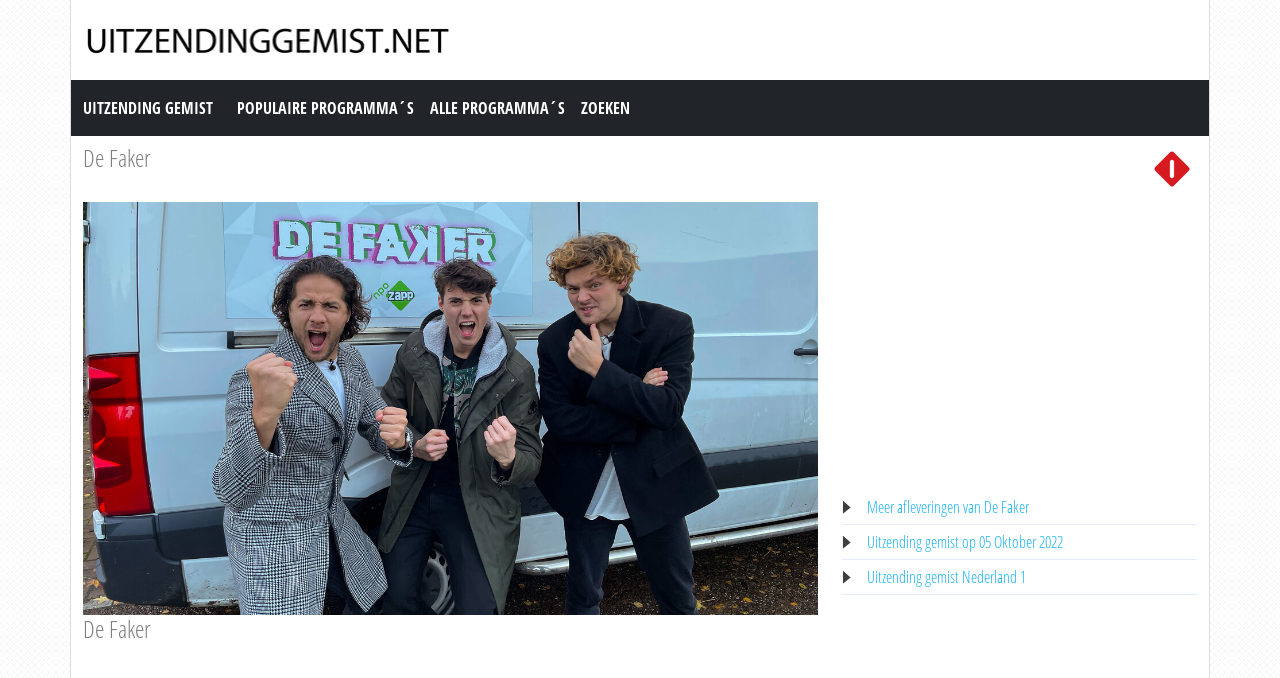

--- FILE ---
content_type: text/html; charset=utf-8
request_url: https://www.uitzendinggemist.net/aflevering/599660/De_Faker.html
body_size: 4066
content:
<!DOCTYPE html><html lang="en"><head><meta charset="utf-8"><meta http-equiv="X-UA-Compatible" content="IE=edge"><meta name="viewport" content="width=device-width, initial-scale=1"><meta http-equiv="Content-Type" content="text/html; charset=iso-8859-1" /><title>Uitzending gemist | De Faker, De Faker op Nederland 1</title><meta name="description" content="Uitzending gemist van De Faker op Nederland 1. Bekijk deze uitzending van &quot;De Faker&quot; dan nogmaals op Uitzendinggemist.net" /><meta name="keywords" content="De Faker" /><meta property="og:title" content="Uitzending gemist van De Faker op Nederland 1. Bekijk deze uitzending van &quot;De Faker&quot; dan nogmaals op Uitzendinggemist.net" /><meta property="og:description" content="Uitzending gemist | De Faker, De Faker op Nederland 1" /><meta property="og:image" content="https://images.poms.omroep.nl/image/s1280/c1280x720/1670462.jpg" /><link href="https://cdn.jsdelivr.net/npm/bootstrap@5.0.1/dist/css/bootstrap.min.css" rel="stylesheet" /><link href="/style.css?time=1" rel="stylesheet" type="text/css" /><script async src='https://www.googletagmanager.com/gtag/js?id=UA-866898-22'></script><script> window.dataLayer = window.dataLayer || []; function gtag(){dataLayer.push(arguments);} gtag('js', new Date()); gtag('config', 'UA-866898-22');</script></head><body><div class="container"><div class="row"><div class="header"><a href="https://www.uitzendinggemist.net/" target="_self"><img class="logo" src="https://www.uitzendinggemist.net/img/logo2.png" width="373" height="50" border="0" /></a><h1>Uitzending Gemist</h1></div></div><div class="row"><nav class="navbar navbar-expand-lg navbar-dark bg-dark"><a class="navbar-brand" href="https://www.uitzendinggemist.net/">Uitzending Gemist</a><button class="navbar-toggler" type="button" data-bs-toggle="collapse" data-bs-target="#navbar-1" aria-controls="navbar-1" aria-expanded="false" aria-label="Toggle navigation"><span class="navbar-toggler-icon"></span></button><div class="collapse navbar-collapse" id="navbar-1"><ul class="navbar-nav"><li class="nav-item"><a class="nav-link" title="Populaire Programma&acute;s" href="https://www.uitzendinggemist.net/programmas/populair/">Populaire Programma&acute;s</a></li><li class="nav-item"><a class="nav-link" title="Alle Programma&acute;s" href="https://www.uitzendinggemist.net/programmas/">Alle Programma&acute;s</a></li><li class="nav-item"><a class="nav-link" title="Zoeken" href="https://www.uitzendinggemist.net/index.php?page=zoeken">Zoeken</a></li></ul></div></nav></div><div class="row serie_info"><div class="d-flex flex-nowrap mt-2"><div class="order-2 ms-auto"><a href="https://www.uitzendinggemist.net/zenders/Nederland-1.html" title="Nederland 1"><img src="https://www.uitzendinggemist.net/images/nederland-1.png" width="50" height="50" border="0" alt="Nederland 1" /></a></div><div class="order-1 "><h2><a href="https://www.uitzendinggemist.net/programmas/124915-De_Faker.html" title="De Faker">De Faker</a></h2></div></div></div><div class="row"><div class="col-xs-12 col-sm-12 col-md-8 col-lg-8 mt-2"><div class="video_content"><div class="video_thumb"><a rel="nofollow" href="#" onclick=window.open('http://www.npostart.nl/aa-aa/01-01-2015/AT_300006740','winname',"directories=0,titlebar=0,toolbar=0,location=0,status=0,menubar=0,scrollbars=yes,resizable=no,width=760,height=600"); "><span class="play">&#9658;</span><div class="overlay"></div></a><img src="https://images.poms.omroep.nl/image/s1280/c1280x720/1670462.jpg" width="100%" height="100%" /></div></div><div class="serie_info"><h3>De Faker</h3><div class="ad_zone"><script async src="//pagead2.googlesyndication.com/pagead/js/adsbygoogle.js"></script><!-- Uitzendinggemist.net Responsive --><ins class="adsbygoogle" style="display:block" data-ad-client="ca-pub-6420676509221145" data-ad-slot="2863438469" data-ad-format="auto"></ins><script>(adsbygoogle = window.adsbygoogle || []).push({});</script></div><p><br /><br />Op het oog lijkt het een doodgewoon gezin maar er klopt iets niet. E&eacute;n van de gezinsleden is namelijk vervangen door iemand anders. Maar wie dat is? Team groen, bestaande uit Tim Senders, Simon de Wit en Nienke van Dijk, neemt het op tegen team paars met Rani (Shannon Hilversum), Jaimie Kazan en Kaj van der Voort en ze proberen er achter te komen welk gezinslid de faker is.<br /><br />Bron: AVROTROS</p></div></div><div class="col-xs-12 col-sm-12 col-md-4 col-lg-4 mt-2"><div class="ad_zone"><script async src="//pagead2.googlesyndication.com/pagead/js/adsbygoogle.js"></script><!-- Uitzendinggemist.net Responsive --><ins class="adsbygoogle" style="display:block" data-ad-client="ca-pub-6420676509221145" data-ad-slot="2863438469" data-ad-format="auto"></ins><script>(adsbygoogle = window.adsbygoogle || []).push({});</script></div><ul class="serie_urls mt-2"><li><a href="https://www.uitzendinggemist.net/programmas/124915-De_Faker.html" title="De Faker Gemist">Meer afleveringen van De Faker</a></li><li><a href="https://www.uitzendinggemist.net/op/05102022.html" title="05 Oktober 2022">Uitzending gemist op 05 Oktober 2022</a></li><li><a href="https://www.uitzendinggemist.net/zenders/Nederland-1.html" title="Nederland 1 Gemist">Uitzending gemist Nederland 1</a></li></ul></div></div><div class="row"><div class="col-12 mt-2"><h2>Recente uitzendingen van De Faker</h2></div></div><div class="row row-cols-2 row-cols-sm-2 row-cols-md-3 row-cols-lg-4 row-cols-xl-5 row-cols-xxl-5 justify-content-left mt-2"><div class="col mb-3"><div class="kr_blok_main" style="height: 320px;"><h3 class="kr_blok_title"><a href="https://www.uitzendinggemist.net/aflevering/629670/De_Faker.html" title="De Faker">De Faker</a></h3><div class="kr_blok_thumb"><a href="https://www.uitzendinggemist.net/aflevering/629670/De_Faker.html" title="De Faker - Familie Blom"><img src="https://images.poms.omroep.nl/image/s1280/c1280x720/1670462.jpg" height="102"  width="180"  alt="De Faker - Familie Blom" loading="lazy" /></a></div><p class="kr_blok_subtitle">Familie Blom</p><p class="kr_blok_desc">De familie Blom viert traditiegetrouw vakantie op een camping in het Franse Vence. Het is aan Rein van Duivenboden om te ontdekken wie de Faker is. Weet hij een puntje te scoren ... </p><p class="kr_blok_date">22-09-2023</p><p class="kr_blok_host">AVROTROS</p><p class="kr_blok_more"><a href="https://www.uitzendinggemist.net/programmas/124915-De_Faker.html" title="De Faker Gemist">Alle afleveringen bekijken</a></p><p class="icon"><a href="https://www.uitzendinggemist.net/zenders/Nederland-1.html" title="Nederland 1"><img src="https://www.uitzendinggemist.net/images/nederland-1-xs.png" width="20" height="18" border="0" alt="Nederland 1" /></a></p></div></div><div class="col mb-3"><div class="kr_blok_main" style="height: 320px;"><h3 class="kr_blok_title"><a href="https://www.uitzendinggemist.net/aflevering/629564/De_Faker.html" title="De Faker">De Faker</a></h3><div class="kr_blok_thumb"><a href="https://www.uitzendinggemist.net/aflevering/629564/De_Faker.html" title="De Faker - Familie Winterkamp"><img src="https://images.poms.omroep.nl/image/s1280/c1280x720/1670462.jpg" height="102"  width="180"  alt="De Faker - Familie Winterkamp" loading="lazy" /></a></div><p class="kr_blok_subtitle">Familie Winterkamp</p><p class="kr_blok_desc">In Spanje speurt Niek Roozen naar de Faker bij de familie Winterkamp. Zal het hem lukken om met de winst naar huis te gaan? </p><p class="kr_blok_date">21-09-2023</p><p class="kr_blok_host">AVROTROS</p><p class="kr_blok_more"><a href="https://www.uitzendinggemist.net/programmas/124915-De_Faker.html" title="De Faker Gemist">Alle afleveringen bekijken</a></p><p class="icon"><a href="https://www.uitzendinggemist.net/zenders/Nederland-1.html" title="Nederland 1"><img src="https://www.uitzendinggemist.net/images/nederland-1-xs.png" width="20" height="18" border="0" alt="Nederland 1" /></a></p></div></div><div class="col mb-3"><div class="kr_blok_main" style="height: 320px;"><h3 class="kr_blok_title"><a href="https://www.uitzendinggemist.net/aflevering/629468/De_Faker.html" title="De Faker">De Faker</a></h3><div class="kr_blok_thumb"><a href="https://www.uitzendinggemist.net/aflevering/629468/De_Faker.html" title="De Faker - Familie De Lijster"><img src="https://images.poms.omroep.nl/image/s1280/c1280x720/1670462.jpg" height="102"  width="180"  alt="De Faker - Familie De Lijster" loading="lazy" /></a></div><p class="kr_blok_subtitle">Familie De Lijster</p><p class="kr_blok_desc">No&euml;l van Kleef gaat langs bij de familie De Lijster die vakantie viert in een vliegtuig! Lukt het No&euml;l om een punt te scoren voor Team Geel of ziet ze ze vliegen? </p><p class="kr_blok_date">20-09-2023</p><p class="kr_blok_host">AVROTROS</p><p class="kr_blok_more"><a href="https://www.uitzendinggemist.net/programmas/124915-De_Faker.html" title="De Faker Gemist">Alle afleveringen bekijken</a></p><p class="icon"><a href="https://www.uitzendinggemist.net/zenders/Nederland-1.html" title="Nederland 1"><img src="https://www.uitzendinggemist.net/images/nederland-1-xs.png" width="20" height="18" border="0" alt="Nederland 1" /></a></p></div></div><div class="col mb-3"><div class="kr_blok_main" style="height: 320px;"><h3 class="kr_blok_title"><a href="https://www.uitzendinggemist.net/aflevering/629372/De_Faker.html" title="De Faker">De Faker</a></h3><div class="kr_blok_thumb"><a href="https://www.uitzendinggemist.net/aflevering/629372/De_Faker.html" title="De Faker - Familie Van Heel"><img src="https://images.poms.omroep.nl/image/s1280/c1280x720/1670462.jpg" height="102"  width="180"  alt="De Faker - Familie Van Heel" loading="lazy" /></a></div><p class="kr_blok_subtitle">Familie Van Heel</p><p class="kr_blok_desc">Aan de Spaanse kust verblijft de familie Van Heel en het is aan Niek Roozen om te ontdekken wie de boel in de maling neemt. Wint hij een puntje voor zijn team of is de familie h ... </p><p class="kr_blok_date">19-09-2023</p><p class="kr_blok_host">AVROTROS</p><p class="kr_blok_more"><a href="https://www.uitzendinggemist.net/programmas/124915-De_Faker.html" title="De Faker Gemist">Alle afleveringen bekijken</a></p><p class="icon"><a href="https://www.uitzendinggemist.net/zenders/Nederland-1.html" title="Nederland 1"><img src="https://www.uitzendinggemist.net/images/nederland-1-xs.png" width="20" height="18" border="0" alt="Nederland 1" /></a></p></div></div><div class="col mb-3"><div class="kr_blok_main" style="height: 320px;"><h3 class="kr_blok_title"><a href="https://www.uitzendinggemist.net/aflevering/629272/De_Faker.html" title="De Faker">De Faker</a></h3><div class="kr_blok_thumb"><a href="https://www.uitzendinggemist.net/aflevering/629272/De_Faker.html" title="De Faker - Familie Van Der Meer"><img src="https://images.poms.omroep.nl/image/s1280/c1280x720/1670462.jpg" height="102"  width="180"  alt="De Faker - Familie Van Der Meer" loading="lazy" /></a></div><p class="kr_blok_subtitle">Familie Van Der Meer</p><p class="kr_blok_desc">In het zonnige Frankrijk viert de familie Van der Meer vakantie en Rein van Duivenboden gaat bij ze langs. Lukt het hem om de Faker op te sporen? </p><p class="kr_blok_date">18-09-2023</p><p class="kr_blok_host">AVROTROS</p><p class="kr_blok_more"><a href="https://www.uitzendinggemist.net/programmas/124915-De_Faker.html" title="De Faker Gemist">Alle afleveringen bekijken</a></p><p class="icon"><a href="https://www.uitzendinggemist.net/zenders/Nederland-1.html" title="Nederland 1"><img src="https://www.uitzendinggemist.net/images/nederland-1-xs.png" width="20" height="18" border="0" alt="Nederland 1" /></a></p></div></div><div class="col mb-3"><div class="kr_blok_main" style="height: 320px;"><h3 class="kr_blok_title"><a href="https://www.uitzendinggemist.net/aflevering/629025/De_Faker.html" title="De Faker">De Faker</a></h3><div class="kr_blok_thumb"><a href="https://www.uitzendinggemist.net/aflevering/629025/De_Faker.html" title="De Faker - Familie Van Driel"><img src="https://images.poms.omroep.nl/image/s1280/c1280x720/1670462.jpg" height="102"  width="180"  alt="De Faker - Familie Van Driel" loading="lazy" /></a></div><p class="kr_blok_subtitle">Familie Van Driel</p><p class="kr_blok_desc">De familie Van Driel verwelkomt Steven Kaz&agrave;n op hun vakantieverblijf in Roggel. Lukt het Steven om met zijn magische krachten de Faker aan te wijzen? </p><p class="kr_blok_date">15-09-2023</p><p class="kr_blok_host">AVROTROS</p><p class="kr_blok_more"><a href="https://www.uitzendinggemist.net/programmas/124915-De_Faker.html" title="De Faker Gemist">Alle afleveringen bekijken</a></p><p class="icon"><a href="https://www.uitzendinggemist.net/zenders/Nederland-1.html" title="Nederland 1"><img src="https://www.uitzendinggemist.net/images/nederland-1-xs.png" width="20" height="18" border="0" alt="Nederland 1" /></a></p></div></div><div class="col mb-3"><div class="kr_blok_main" style="height: 320px;"><h3 class="kr_blok_title"><a href="https://www.uitzendinggemist.net/aflevering/628921/De_Faker.html" title="De Faker">De Faker</a></h3><div class="kr_blok_thumb"><a href="https://www.uitzendinggemist.net/aflevering/628921/De_Faker.html" title="De Faker - Familie Van Den Dungen"><img src="https://images.poms.omroep.nl/image/s1280/c1280x720/1670462.jpg" height="102"  width="180"  alt="De Faker - Familie Van Den Dungen" loading="lazy" /></a></div><p class="kr_blok_subtitle">Familie Van Den Dungen</p><p class="kr_blok_desc">De familie Van den Dungen verblijft deze zomer in Frankrijk en Rein van Duivenboden gaat bij ze langs. Zal hij tijdens het jeu-de-boulen ontdekken wie de Faker is? </p><p class="kr_blok_date">14-09-2023</p><p class="kr_blok_host">AVROTROS</p><p class="kr_blok_more"><a href="https://www.uitzendinggemist.net/programmas/124915-De_Faker.html" title="De Faker Gemist">Alle afleveringen bekijken</a></p><p class="icon"><a href="https://www.uitzendinggemist.net/zenders/Nederland-1.html" title="Nederland 1"><img src="https://www.uitzendinggemist.net/images/nederland-1-xs.png" width="20" height="18" border="0" alt="Nederland 1" /></a></p></div></div><div class="col mb-3"><div class="kr_blok_main" style="height: 320px;"><h3 class="kr_blok_title"><a href="https://www.uitzendinggemist.net/aflevering/628817/De_Faker.html" title="De Faker">De Faker</a></h3><div class="kr_blok_thumb"><a href="https://www.uitzendinggemist.net/aflevering/628817/De_Faker.html" title="De Faker - Familie Van Drie"><img src="https://images.poms.omroep.nl/image/s1280/c1280x720/1670462.jpg" height="102"  width="180"  alt="De Faker - Familie Van Drie" loading="lazy" /></a></div><p class="kr_blok_subtitle">Familie Van Drie</p><p class="kr_blok_desc">Niek Roozen gaat langs bij de familie Van Drie. Dit gezin viert vakantie in de tropische Costa Brava. Weet Niek zijn hoofd koel te houden en een puntje te scoren voor zijn team? </p><p class="kr_blok_date">13-09-2023</p><p class="kr_blok_host">AVROTROS</p><p class="kr_blok_more"><a href="https://www.uitzendinggemist.net/programmas/124915-De_Faker.html" title="De Faker Gemist">Alle afleveringen bekijken</a></p><p class="icon"><a href="https://www.uitzendinggemist.net/zenders/Nederland-1.html" title="Nederland 1"><img src="https://www.uitzendinggemist.net/images/nederland-1-xs.png" width="20" height="18" border="0" alt="Nederland 1" /></a></p></div></div><div class="col mb-3"><div class="kr_blok_main" style="height: 320px;"><h3 class="kr_blok_title"><a href="https://www.uitzendinggemist.net/aflevering/628717/De_Faker.html" title="De Faker">De Faker</a></h3><div class="kr_blok_thumb"><a href="https://www.uitzendinggemist.net/aflevering/628717/De_Faker.html" title="De Faker - Familie Mickers"><img src="https://images.poms.omroep.nl/image/s1280/c1280x720/1670462.jpg" height="102"  width="180"  alt="De Faker - Familie Mickers" loading="lazy" /></a></div><p class="kr_blok_subtitle">Familie Mickers</p><p class="kr_blok_desc">De familie Mickers kampeert in de Mortel en het is aan Vincent Visser om in dit gezin de Faker te vinden. Zal het hem lukken deze familie te doorgronden? </p><p class="kr_blok_date">12-09-2023</p><p class="kr_blok_host">AVROTROS</p><p class="kr_blok_more"><a href="https://www.uitzendinggemist.net/programmas/124915-De_Faker.html" title="De Faker Gemist">Alle afleveringen bekijken</a></p><p class="icon"><a href="https://www.uitzendinggemist.net/zenders/Nederland-1.html" title="Nederland 1"><img src="https://www.uitzendinggemist.net/images/nederland-1-xs.png" width="20" height="18" border="0" alt="Nederland 1" /></a></p></div></div><div class="col mb-3"><div class="kr_blok_main" style="height: 320px;"><h3 class="kr_blok_title"><a href="https://www.uitzendinggemist.net/aflevering/628620/De_Faker.html" title="De Faker">De Faker</a></h3><div class="kr_blok_thumb"><a href="https://www.uitzendinggemist.net/aflevering/628620/De_Faker.html" title="De Faker - Familie Van Hilten"><img src="https://images.poms.omroep.nl/image/s1280/c1280x720/1670462.jpg" height="102"  width="180"  alt="De Faker - Familie Van Hilten" loading="lazy" /></a></div><p class="kr_blok_subtitle">Familie Van Hilten</p><p class="kr_blok_desc">Nienke van Dijk vaart naar Terschelling waar de familie Van Hilten vakantie viert in hun feesttent. Lukt het Nienke de Faker te vinden? </p><p class="kr_blok_date">11-09-2023</p><p class="kr_blok_host">AVROTROS</p><p class="kr_blok_more"><a href="https://www.uitzendinggemist.net/programmas/124915-De_Faker.html" title="De Faker Gemist">Alle afleveringen bekijken</a></p><p class="icon"><a href="https://www.uitzendinggemist.net/zenders/Nederland-1.html" title="Nederland 1"><img src="https://www.uitzendinggemist.net/images/nederland-1-xs.png" width="20" height="18" border="0" alt="Nederland 1" /></a></p></div></div></div><div class="row"><div class="col-12 mt-2"><h2>Meest bekeken uitzendingen van De Faker</h2></div></div><div class="row row-cols-2 row-cols-sm-2 row-cols-md-3 row-cols-lg-4 row-cols-xl-5 row-cols-xxl-5 justify-content-left mt-2"><div class="col mb-3"><div class="kr_blok_main" style="height: 320px;"><h3 class="kr_blok_title"><a href="https://www.uitzendinggemist.net/aflevering/581021/De_Faker.html" title="De Faker">De Faker</a></h3><div class="kr_blok_thumb"><a href="https://www.uitzendinggemist.net/aflevering/581021/De_Faker.html" title="De Faker - De Faker"><img src="https://images.poms.omroep.nl/image/s1280/c1280x720/1670462.jpg" height="102"  width="180"  alt="De Faker - De Faker" loading="lazy" /></a></div><p class="kr_blok_subtitle">De Faker</p><p class="kr_blok_desc">Op het oog lijkt het een doodgewoon gezin maar er klopt iets niet. E&eacute;n van de gezinsleden is vervangen door een acteur. Maar wie dat is? </p><p class="kr_blok_date">08-03-2022</p><p class="kr_blok_host">AVROTROS</p><p class="kr_blok_more"><a href="https://www.uitzendinggemist.net/programmas/124915-De_Faker.html" title="De Faker Gemist">Alle afleveringen bekijken</a></p><p class="icon"><a href="https://www.uitzendinggemist.net/zenders/Nederland-1.html" title="Nederland 1"><img src="https://www.uitzendinggemist.net/images/nederland-1-xs.png" width="20" height="18" border="0" alt="Nederland 1" /></a></p></div></div><div class="col mb-3"><div class="kr_blok_main" style="height: 320px;"><h3 class="kr_blok_title"><a href="https://www.uitzendinggemist.net/aflevering/596914/De_Faker.html" title="De Faker">De Faker</a></h3><div class="kr_blok_thumb"><a href="https://www.uitzendinggemist.net/aflevering/596914/De_Faker.html" title="De Faker - De Faker Op Vakantie"><img src="https://images.poms.omroep.nl/image/s1280/c1280x720/1670462.jpg" height="102"  width="180"  alt="De Faker - De Faker Op Vakantie" loading="lazy" /></a></div><p class="kr_blok_subtitle">De Faker Op Vakantie</p><p class="kr_blok_desc">Op het oog lijkt het een doodgewoon gezin op vakantie, maar er klopt iets niet. E&eacute;n van de gezinsleden is namelijk vervangen door iemand anders. Maar wie dat is? Juvat We ... </p><p class="kr_blok_date">08-09-2022</p><p class="kr_blok_host">AVROTROS</p><p class="kr_blok_more"><a href="https://www.uitzendinggemist.net/programmas/124915-De_Faker.html" title="De Faker Gemist">Alle afleveringen bekijken</a></p><p class="icon"><a href="https://www.uitzendinggemist.net/zenders/Nederland-1.html" title="Nederland 1"><img src="https://www.uitzendinggemist.net/images/nederland-1-xs.png" width="20" height="18" border="0" alt="Nederland 1" /></a></p></div></div><div class="col mb-3"><div class="kr_blok_main" style="height: 320px;"><h3 class="kr_blok_title"><a href="https://www.uitzendinggemist.net/aflevering/608854/De_Faker.html" title="De Faker">De Faker</a></h3><div class="kr_blok_thumb"><a href="https://www.uitzendinggemist.net/aflevering/608854/De_Faker.html" title="De Faker - De Faker"><img src="https://images.poms.omroep.nl/image/s1280/c1280x720/1670462.jpg" height="102"  width="180"  alt="De Faker - De Faker" loading="lazy" /></a></div><p class="kr_blok_subtitle">De Faker</p><p class="kr_blok_desc">Nienke van Dijk leert bij de familie Wubben uit Schaijk van alles over stokpaardrijden. Lukt het haar daarnaast ook nog om de Faker te vinden? </p><p class="kr_blok_date">09-01-2023</p><p class="kr_blok_host">AVROTROS</p><p class="kr_blok_more"><a href="https://www.uitzendinggemist.net/programmas/124915-De_Faker.html" title="De Faker Gemist">Alle afleveringen bekijken</a></p><p class="icon"><a href="https://www.uitzendinggemist.net/zenders/Nederland-1.html" title="Nederland 1"><img src="https://www.uitzendinggemist.net/images/nederland-1-xs.png" width="20" height="18" border="0" alt="Nederland 1" /></a></p></div></div><div class="col mb-3"><div class="kr_blok_main" style="height: 320px;"><h3 class="kr_blok_title"><a href="https://www.uitzendinggemist.net/aflevering/540181/De_Faker.html" title="De Faker">De Faker</a></h3><div class="kr_blok_thumb"><a href="https://www.uitzendinggemist.net/aflevering/540181/De_Faker.html" title="De Faker - Special (2/2)"><img src="https://images.npo.nl/header/1280x720/1524445.jpg" height="102"  width="180"  alt="De Faker - Special (2/2)" loading="lazy" /></a></div><p class="kr_blok_subtitle">Special (2/2)</p><p class="kr_blok_desc">Op het oog lijkt het een doodgewoon gezin, maar er klopt iets niet. E&eacute;n van de gezinsleden is vervangen door een acteur. Iemand die helemaal geen onderdeel is van het gez ... </p><p class="kr_blok_date">27-12-2020</p><p class="kr_blok_host">AVROTROS</p><p class="kr_blok_more"><a href="https://www.uitzendinggemist.net/programmas/124915-De_Faker.html" title="De Faker Gemist">Alle afleveringen bekijken</a></p><p class="icon"><a href="https://www.uitzendinggemist.net/zenders/Nederland-1.html" title="Nederland 1"><img src="https://www.uitzendinggemist.net/images/nederland-1-xs.png" width="20" height="18" border="0" alt="Nederland 1" /></a></p></div></div><div class="col mb-3"><div class="kr_blok_main" style="height: 320px;"><h3 class="kr_blok_title"><a href="https://www.uitzendinggemist.net/aflevering/576076/De_Faker.html" title="De Faker">De Faker</a></h3><div class="kr_blok_thumb"><a href="https://www.uitzendinggemist.net/aflevering/576076/De_Faker.html" title="De Faker - De Faker"><img src="https://images.poms.omroep.nl/image/s1280/c1280x720/1655416.jpg" height="102"  width="180"  alt="De Faker - De Faker" loading="lazy" /></a></div><p class="kr_blok_subtitle">De Faker</p><p class="kr_blok_desc">Op het oog lijkt het een doodgewoon gezin maar er klopt iets niet. E&eacute;n van de gezinsleden is vervangen door een acteur. Maar wie dat is? </p><p class="kr_blok_date">18-01-2022</p><p class="kr_blok_host">AVROTROS</p><p class="kr_blok_more"><a href="https://www.uitzendinggemist.net/programmas/124915-De_Faker.html" title="De Faker Gemist">Alle afleveringen bekijken</a></p><p class="icon"><a href="https://www.uitzendinggemist.net/zenders/Nederland-1.html" title="Nederland 1"><img src="https://www.uitzendinggemist.net/images/nederland-1-xs.png" width="20" height="18" border="0" alt="Nederland 1" /></a></p></div></div><div class="col mb-3"><div class="kr_blok_main" style="height: 320px;"><h3 class="kr_blok_title"><a href="https://www.uitzendinggemist.net/aflevering/564818/De_Faker.html" title="De Faker">De Faker</a></h3><div class="kr_blok_thumb"><a href="https://www.uitzendinggemist.net/aflevering/564818/De_Faker.html" title="De Faker - De Faker Op Vakantie"><img src="https://images.poms.omroep.nl/image/s1280/c1280x720/1606615.jpg" height="102"  width="180"  alt="De Faker - De Faker Op Vakantie" loading="lazy" /></a></div><p class="kr_blok_subtitle">De Faker Op Vakantie</p><p class="kr_blok_desc">Het mannen- en vrouwenteam nemen het tegen elkaar op op vakantie. Stephanie van Eer, Marije Zuurveld en Mo&iuml;se Trustfull en Juvat Westendorp, Niek Roozen en Steven Kaz&agrav ... </p><p class="kr_blok_date">28-09-2021</p><p class="kr_blok_host">AVROTROS</p><p class="kr_blok_more"><a href="https://www.uitzendinggemist.net/programmas/124915-De_Faker.html" title="De Faker Gemist">Alle afleveringen bekijken</a></p><p class="icon"><a href="https://www.uitzendinggemist.net/zenders/Nederland-1.html" title="Nederland 1"><img src="https://www.uitzendinggemist.net/images/nederland-1-xs.png" width="20" height="18" border="0" alt="Nederland 1" /></a></p></div></div><div class="col mb-3"><div class="kr_blok_main" style="height: 320px;"><h3 class="kr_blok_title"><a href="https://www.uitzendinggemist.net/aflevering/610137/De_Faker.html" title="De Faker">De Faker</a></h3><div class="kr_blok_thumb"><a href="https://www.uitzendinggemist.net/aflevering/610137/De_Faker.html" title="De Faker - De Faker"><img src="https://images.poms.omroep.nl/image/s1280/c1280x720/1670462.jpg" height="102"  width="180"  alt="De Faker - De Faker" loading="lazy" /></a></div><p class="kr_blok_subtitle">De Faker</p><p class="kr_blok_desc">Leendert de Ridder gaat langs bij de familie Stad. Hij is onder de indruk van het vliegen met een drone. Zal hij ook nog de Faker vinden? </p><p class="kr_blok_date">24-01-2023</p><p class="kr_blok_host">AVROTROS</p><p class="kr_blok_more"><a href="https://www.uitzendinggemist.net/programmas/124915-De_Faker.html" title="De Faker Gemist">Alle afleveringen bekijken</a></p><p class="icon"><a href="https://www.uitzendinggemist.net/zenders/Nederland-1.html" title="Nederland 1"><img src="https://www.uitzendinggemist.net/images/nederland-1-xs.png" width="20" height="18" border="0" alt="Nederland 1" /></a></p></div></div><div class="col mb-3"><div class="kr_blok_main" style="height: 320px;"><h3 class="kr_blok_title"><a href="https://www.uitzendinggemist.net/aflevering/575608/De_Faker.html" title="De Faker">De Faker</a></h3><div class="kr_blok_thumb"><a href="https://www.uitzendinggemist.net/aflevering/575608/De_Faker.html" title="De Faker - De Faker"><img src="https://images.poms.omroep.nl/image/s1280/c1280x720/1655416.jpg" height="102"  width="180"  alt="De Faker - De Faker" loading="lazy" /></a></div><p class="kr_blok_subtitle">De Faker</p><p class="kr_blok_desc">Op het oog lijkt het een doodgewoon gezin maar er klopt iets niet. E&eacute;n van de gezinsleden is vervangen door een acteur. Maar wie dat is? </p><p class="kr_blok_date">13-01-2022</p><p class="kr_blok_host">AVROTROS</p><p class="kr_blok_more"><a href="https://www.uitzendinggemist.net/programmas/124915-De_Faker.html" title="De Faker Gemist">Alle afleveringen bekijken</a></p><p class="icon"><a href="https://www.uitzendinggemist.net/zenders/Nederland-1.html" title="Nederland 1"><img src="https://www.uitzendinggemist.net/images/nederland-1-xs.png" width="20" height="18" border="0" alt="Nederland 1" /></a></p></div></div><div class="col mb-3"><div class="kr_blok_main" style="height: 320px;"><h3 class="kr_blok_title"><a href="https://www.uitzendinggemist.net/aflevering/578180/De_Faker.html" title="De Faker">De Faker</a></h3><div class="kr_blok_thumb"><a href="https://www.uitzendinggemist.net/aflevering/578180/De_Faker.html" title="De Faker - De Faker"><img src="https://images.poms.omroep.nl/image/s1280/c1280x720/1655416.jpg" height="102"  width="180"  alt="De Faker - De Faker" loading="lazy" /></a></div><p class="kr_blok_subtitle">De Faker</p><p class="kr_blok_desc">Op het oog lijkt het een doodgewoon gezin maar er klopt iets niet. E&eacute;n van de gezinsleden is vervangen door een acteur. Maar wie dat is? </p><p class="kr_blok_date">09-02-2022</p><p class="kr_blok_host">AVROTROS</p><p class="kr_blok_more"><a href="https://www.uitzendinggemist.net/programmas/124915-De_Faker.html" title="De Faker Gemist">Alle afleveringen bekijken</a></p><p class="icon"><a href="https://www.uitzendinggemist.net/zenders/Nederland-1.html" title="Nederland 1"><img src="https://www.uitzendinggemist.net/images/nederland-1-xs.png" width="20" height="18" border="0" alt="Nederland 1" /></a></p></div></div><div class="col mb-3"><div class="kr_blok_main" style="height: 320px;"><h3 class="kr_blok_title"><a href="https://www.uitzendinggemist.net/aflevering/628921/De_Faker.html" title="De Faker">De Faker</a></h3><div class="kr_blok_thumb"><a href="https://www.uitzendinggemist.net/aflevering/628921/De_Faker.html" title="De Faker - Familie Van Den Dungen"><img src="https://images.poms.omroep.nl/image/s1280/c1280x720/1670462.jpg" height="102"  width="180"  alt="De Faker - Familie Van Den Dungen" loading="lazy" /></a></div><p class="kr_blok_subtitle">Familie Van Den Dungen</p><p class="kr_blok_desc">De familie Van den Dungen verblijft deze zomer in Frankrijk en Rein van Duivenboden gaat bij ze langs. Zal hij tijdens het jeu-de-boulen ontdekken wie de Faker is? </p><p class="kr_blok_date">14-09-2023</p><p class="kr_blok_host">AVROTROS</p><p class="kr_blok_more"><a href="https://www.uitzendinggemist.net/programmas/124915-De_Faker.html" title="De Faker Gemist">Alle afleveringen bekijken</a></p><p class="icon"><a href="https://www.uitzendinggemist.net/zenders/Nederland-1.html" title="Nederland 1"><img src="https://www.uitzendinggemist.net/images/nederland-1-xs.png" width="20" height="18" border="0" alt="Nederland 1" /></a></p></div></div></div><div class="row justify-content-left mt-2 subfooter"><div class="col col-xs-12 col-sm-6 col-md-3 col-lg-3"><div class="subfooter_box_titel">Publieke Omroepen</div><ul class="subfooter_list"><li><a href="/zenders/Nederland-1.html" title="Uitzending gemist Nederland 1">Uitzending gemist Nederland 1</a></li><li><a href="/zenders/Nederland-2.html" title="Uitzending gemist Nederland 2">Uitzending gemist Nederland 2</a></li><li><a href="/zenders/Nederland-3.html" title="Uitzending gemist Nederland 3">Uitzending gemist Nederland 3</a></li></ul></div><div class="col col-xs-12 col-sm-6 col-md-3 col-lg-3"><div class="subfooter_box_titel">RTL Gemist</div><ul class="subfooter_list"><li><a href="/zenders/RTL-4.html" title="Uitzending gemist RTL 4">Uitzending gemist RTL 4</a></li><li><a href="/zenders/RTL-5.html" title="Uitzending gemist RTL 5">Uitzending gemist RTL 5</a></li><li><a href="/zenders/RTL-7.html" title="Uitzending gemist RTL 7">Uitzending gemist RTL 7</a></li><li><a href="/zenders/RTL-8.html" title="Uitzending gemist RTL 8">Uitzending gemist RTL 8</a></li></ul></div><div class="col col-xs-12 col-sm-6 col-md-3 col-lg-3"><div class="subfooter_box_titel">SBS Gemist</div><ul class="subfooter_list"><li><a href="/zenders/NET-5.html" title="Uitzending gemist NET 5">Uitzending gemist NET 5</a></li><li><a href="/zenders/SBS-6.html" title="Uitzending gemist SBS 6">Uitzending gemist SBS 6</a></li><li><a href="/zenders/Veronica.html" title="Uitzending gemist Veronica">Uitzending gemist Veronica</a></li></ul></div><div class="col col-xs-12 col-sm-6 col-md-3 col-lg-3"><div class="subfooter_box_titel">Uitzending Gemist</div><ul class="subfooter_list"><li><a href="/" title="Uitzending gemist">Home</a></li><li><a href="/informatie/contact.html" title="Contact">Contact</a></li><li><a href="/informatie/disclaimer.html" title="Disclaimer">Disclaimer</a></li><li><a href="/informatie/privacy.html" title="Privacy">Privacy</a></li></ul></div><div class="col col-12">&copy; 2026 - UITZENDINGGEMIST.NET</div></div></div><script src="https://cdn.jsdelivr.net/npm/bootstrap@5.0.1/dist/js/bootstrap.bundle.min.js"></script></body></html>

--- FILE ---
content_type: text/html; charset=utf-8
request_url: https://www.google.com/recaptcha/api2/aframe
body_size: 268
content:
<!DOCTYPE HTML><html><head><meta http-equiv="content-type" content="text/html; charset=UTF-8"></head><body><script nonce="SDBp28-9S-iXXAzsRkwt1w">/** Anti-fraud and anti-abuse applications only. See google.com/recaptcha */ try{var clients={'sodar':'https://pagead2.googlesyndication.com/pagead/sodar?'};window.addEventListener("message",function(a){try{if(a.source===window.parent){var b=JSON.parse(a.data);var c=clients[b['id']];if(c){var d=document.createElement('img');d.src=c+b['params']+'&rc='+(localStorage.getItem("rc::a")?sessionStorage.getItem("rc::b"):"");window.document.body.appendChild(d);sessionStorage.setItem("rc::e",parseInt(sessionStorage.getItem("rc::e")||0)+1);localStorage.setItem("rc::h",'1768449450256');}}}catch(b){}});window.parent.postMessage("_grecaptcha_ready", "*");}catch(b){}</script></body></html>